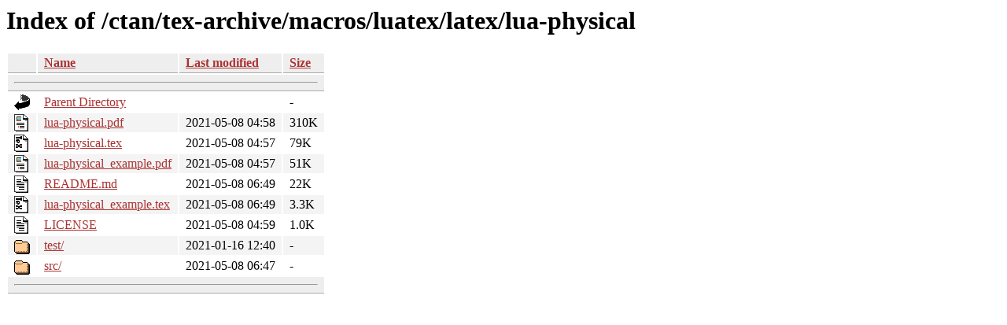

--- FILE ---
content_type: text/html;charset=ISO-8859-1
request_url: https://ctan.math.utah.edu/ctan/tex-archive/macros/luatex/latex/lua-physical/?C=S;O=D
body_size: 3058
content:
<!DOCTYPE HTML PUBLIC "-//W3C//DTD HTML 3.2 Final//EN">
<html>
 <head>
  <title>Index of /ctan/tex-archive/macros/luatex/latex/lua-physical</title>
  <link rel="stylesheet" href="/css/autoindex.css" type="text/css">
 </head>
 <body>
  <h1 id="indextitle">Index of /ctan/tex-archive/macros/luatex/latex/lua-physical</h1>
  <table id="indexlist">
   <tr class="indexhead"><th class="indexcolicon"><img src="/icons/blank.gif" alt="[ICO]"></th><th class="indexcolname"><a href="?C=N;O=A">Name</a></th><th class="indexcollastmod"><a href="?C=M;O=A">Last modified</a></th><th class="indexcolsize"><a href="?C=S;O=A">Size</a></th></tr>
   <tr class="indexbreakrow"><th colspan="4"><hr></th></tr>
   <tr class="even"><td class="indexcolicon"><img src="/icons/back.gif" alt="[PARENTDIR]"></td><td class="indexcolname"><a href="/ctan/tex-archive/macros/luatex/latex/">Parent Directory</a></td><td class="indexcollastmod">&nbsp;</td><td class="indexcolsize">  - </td></tr>
   <tr class="odd"><td class="indexcolicon"><img src="/icons/layout.gif" alt="[   ]"></td><td class="indexcolname"><a href="lua-physical.pdf">lua-physical.pdf</a></td><td class="indexcollastmod">2021-05-08 04:58  </td><td class="indexcolsize">310K</td></tr>
   <tr class="even"><td class="indexcolicon"><img src="/icons/tex.gif" alt="[   ]"></td><td class="indexcolname"><a href="lua-physical.tex">lua-physical.tex</a></td><td class="indexcollastmod">2021-05-08 04:57  </td><td class="indexcolsize"> 79K</td></tr>
   <tr class="odd"><td class="indexcolicon"><img src="/icons/layout.gif" alt="[   ]"></td><td class="indexcolname"><a href="lua-physical_example.pdf">lua-physical_example.pdf</a></td><td class="indexcollastmod">2021-05-08 04:57  </td><td class="indexcolsize"> 51K</td></tr>
   <tr class="even"><td class="indexcolicon"><img src="/icons/text.gif" alt="[TXT]"></td><td class="indexcolname"><a href="README.md">README.md</a></td><td class="indexcollastmod">2021-05-08 06:49  </td><td class="indexcolsize"> 22K</td></tr>
   <tr class="odd"><td class="indexcolicon"><img src="/icons/tex.gif" alt="[   ]"></td><td class="indexcolname"><a href="lua-physical_example.tex">lua-physical_example.tex</a></td><td class="indexcollastmod">2021-05-08 06:49  </td><td class="indexcolsize">3.3K</td></tr>
   <tr class="even"><td class="indexcolicon"><img src="/icons/text.gif" alt="[TXT]"></td><td class="indexcolname"><a href="LICENSE">LICENSE</a></td><td class="indexcollastmod">2021-05-08 04:59  </td><td class="indexcolsize">1.0K</td></tr>
   <tr class="odd"><td class="indexcolicon"><img src="/icons/folder.gif" alt="[DIR]"></td><td class="indexcolname"><a href="test/">test/</a></td><td class="indexcollastmod">2021-01-16 12:40  </td><td class="indexcolsize">  - </td></tr>
   <tr class="even"><td class="indexcolicon"><img src="/icons/folder.gif" alt="[DIR]"></td><td class="indexcolname"><a href="src/">src/</a></td><td class="indexcollastmod">2021-05-08 06:47  </td><td class="indexcolsize">  - </td></tr>
   <tr class="indexbreakrow"><th colspan="4"><hr></th></tr>
</table>
</body></html>
